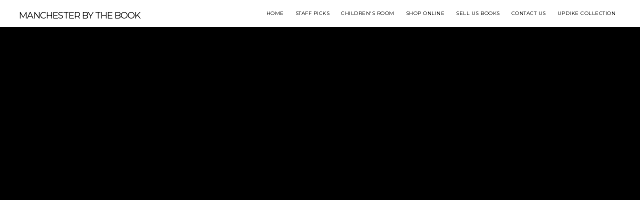

--- FILE ---
content_type: text/css; charset=utf-8
request_url: http://editor.turbify.com/static_style?v=1.5.8c&vbid=vbid-10d82a29-iqvxjbbj&caller=live
body_size: 3488
content:
/******************************************************************************************************
 *            DYNAMIC STYLE FOR style-10d82a29-7dudzbkv
 *                                 	 
 ******************************************************************************************************/
	 .master .style-10d82a29-7dudzbkv .title-holder  {
		
						text-align: center;
							
		}
	 .master .style-10d82a29-7dudzbkv .preview.image-cover  {
		
						min-height: 250px;
							
		}
	 .master .style-10d82a29-7dudzbkv .Title  ,  .master .style-10d82a29-7dudzbkv .Body h1  { font-size:calc( 10px + ( 37rem - 10rem ) );
						color: rgb(0, 0, 0);
						
						margin-right: 50px;
						
						margin-top: 30px;
						
						margin-left: 50px;
						
						font-family: ff-tisa-web-pro;
							
		}
	 .master .style-10d82a29-7dudzbkv  .preview-content-holder  {
		
						text-align: left;
						
						max-width: 400px;
						
						margin-right: 20px;
						
						margin-top: 20px;
						
						margin-left: 20px;
						
						margin-bottom: 20px;
						
						background-color: rgba(255, 255, 255, 0);
							
		}
	 .master .style-10d82a29-7dudzbkv .item-content:not(.blocks_layout)  {
		
						background-color: rgba(212, 212, 212, 0);
							
		}
	 .master .style-10d82a29-7dudzbkv .item-links span  {
		
						font-style: italic;
						font-size:calc( 10px + ( 20rem - 10rem ) );
						color: rgb(255, 255, 255);
						
						padding-bottom: 10px;
						
						letter-spacing: 0.1em;
						
						max-width: 500px;
						
						padding-right: 20px;
						
						margin-top: 20px;
						
						padding-left: 20px;
						
						padding-top: 10px;
						
						margin-bottom: 20px;
						
						font-family: 'Times New Roman';
						
						background-color: rgb(66, 117, 83);
						
						margin-left: 50px;
							
		}
	 .master .style-10d82a29-7dudzbkv .preview-title  ,  .master .style-10d82a29-7dudzbkv .preview-body h1  { 
						font-family: 'Times New Roman';
						font-size:calc( 10px + ( 20rem - 10rem ) );
						color: rgb(0, 0, 0);
						
						letter-spacing: 0em;
						
						margin-top: 20px;
						
						margin-bottom: 5px;
						
						line-height: 1.1em;
							
		}
	 .master .style-10d82a29-7dudzbkv .Quote  {
		
						margin-right: 50px;
						
						font-family: 'Times New Roman';
						
						margin-left: 50px;
						
						font-style: italic;
							
		}
	 .master .style-10d82a29-7dudzbkv .preview-item-links span  ,  .master .style-10d82a29-7dudzbkv #sr-basket-widget *  { 
						border-width: 1px;
						font-size:calc( 10px + ( 16rem - 10rem ) );
						color: rgb(50, 50, 50);
						
						padding-bottom: 10px;
						
						border-color: rgb(147, 147, 147);
						
						letter-spacing: 0.1em;
						
						padding-right: 15px;
						
						margin-top: 20px;
						
						padding-left: 15px;
						
						padding-top: 10px;
						
						margin-bottom: 20px;
						
						font-family: 'Times New Roman';
						
						background-color: rgba(159, 14, 14, 0);
							
		}
	 .master .style-10d82a29-7dudzbkv .quote-author  {
		
						font-style: italic;
						font-size:calc( 10px + ( 23rem - 10rem ) );
						color: rgb(124, 124, 124);
						
						margin-right: 50px;
						
						margin-left: 50px;
						
						font-family: 'Times New Roman';
							
		}
	 .master .style-10d82a29-7dudzbkv .item-links  {
		
						text-align: center;
							
		}
	 .master .style-10d82a29-7dudzbkv .preview-element.icon-source  {
		
						width: 50px;
							
		}
	 .master .style-10d82a29-7dudzbkv .body-holder  {
		
						text-align: justify;
							
		}
	 .master .style-10d82a29-7dudzbkv .Body  {
		
						margin-bottom: 20px;
						
						line-height: 1.4em;
						font-size:calc( 10px + ( 14rem - 10rem ) );
						margin-left: 50px;
						
						margin-right: 50px;
							
		}
	 .master .style-10d82a29-7dudzbkv .Subtitle  ,  .master .style-10d82a29-7dudzbkv .Body h2  { 
						font-style: italic;
						font-size:calc( 10px + ( 22rem - 10rem ) );
						letter-spacing: 0.05em;
						
						margin-right: 50px;
						
						margin-top: 15px;
						
						margin-left: 50px;
						
						margin-bottom: 15px;
						
						font-family: ff-tisa-web-pro;
							
		}
	 .master .style-10d82a29-7dudzbkv .page-image-cover  {
		
						margin-bottom: 30px;
							
		}
	 .master .style-10d82a29-7dudzbkv .title-wrapper  {
		
						max-width: 1124px;
							
		}
	 .master .style-10d82a29-7dudzbkv .subtitle-wrapper  {
		
						max-width: 1114px;
							
		}
	 .master .style-10d82a29-7dudzbkv  .preview-content-wrapper  {
		
						text-align: left;
							
		}
	 .master .style-10d82a29-7dudzbkv .body-wrapper  {
		
						max-width: 700px;
							
		}
	 .master .style-10d82a29-7dudzbkv .preview-item-links span:hover  ,  .master .style-10d82a29-7dudzbkv .preview-element.Link.hover-tester  { 
						background-color: rgba(0, 0, 0, 0);
						
						color: rgb(0, 0, 0);
							
		}
	 .master .style-10d82a29-7dudzbkv .subtitle-holder  {
		
						text-align: center;
							
		}
	 .master .style-10d82a29-7dudzbkv .preview-body  {
		
						line-height: 1.6em;
						font-size:calc( 10px + ( 12rem - 10rem ) );
						color: rgb(34, 34, 34);
						
						max-width: 500px;
						
						margin-top: 10px;
						
						margin-bottom: 10px;
						
						font-family: Arial;
							
		}
	
	 .master .style-10d82a29-7dudzbkv .preview-subtitle  ,  .master .style-10d82a29-7dudzbkv .preview-body h2  { 
						font-family: 'Roboto Slab Light';
						font-size:calc( 10px + ( 14rem - 10rem ) );
						color: rgb(35, 35, 35);
						
						letter-spacing: 0.1em;
						
						margin-right: 0px;
						
						margin-left: 0px;
						
						margin-bottom: 5px;
						
						line-height: 1.2em;
							
		}

/******************************************************************************************************
 *            UNIQUE STYLE
 *                                 	 
 ******************************************************************************************************/




























/******************************************************************************************************
 *            WEBSITE STYLE
 *                                 	 
 ******************************************************************************************************/
/******************************************************************************************************
 *            DYNAMIC STYLE FOR style-83cc98e0-uzj9uclt
 *                                 	 
 ******************************************************************************************************/
	 .style-10d82a29-7dudzbkv .style-83cc98e0-uzj9uclt.master.item-box   {
		
						background-color: rgb(40, 40, 40);
							
		}
	 .style-10d82a29-7dudzbkv .style-83cc98e0-uzj9uclt .preview-title  ,  .style-10d82a29-7dudzbkv .style-83cc98e0-uzj9uclt .preview-body h1  { font-size:calc( 10px + ( 16rem - 10rem ) );
						text-transform: uppercase;
						
						color: rgb(220, 220, 220);
						
						letter-spacing: 0em;
						
						margin-right: 0px;
						
						margin-top: 20px;
						
						margin-left: 0px;
						
						margin-bottom: 5px;
						
						font-family: Oswald;
						
						background-color: rgba(11, 11, 11, 0);
							
		}
	 .style-10d82a29-7dudzbkv .style-83cc98e0-uzj9uclt .preview-link-img  {
		
						width: 30px;
						
						margin: 7px;
							
		}
	 .style-10d82a29-7dudzbkv .style-83cc98e0-uzj9uclt.master.item-box   {
		
						padding-left: 0%;
						
						width: 100%;
						
						padding-right: 0%;
							
		}
	 .style-10d82a29-7dudzbkv .style-83cc98e0-uzj9uclt .preview-subtitle  ,  .style-10d82a29-7dudzbkv .style-83cc98e0-uzj9uclt .preview-body h2  { 
						line-height: 1.2em;
						font-size:calc( 10px + ( 16rem - 10rem ) );
						text-transform: uppercase;
						
						color: rgb(142, 142, 142);
						
						letter-spacing: 0.0em;
						
						margin-right: 0px;
						
						margin-top: 5px;
						
						margin-left: 0px;
						
						font-family: Arial;
						
						background-color: rgba(0, 0, 0, 0);
							
		}
	 .style-10d82a29-7dudzbkv .style-83cc98e0-uzj9uclt  .preview-content-holder  {
		
						text-align: center;
						
						max-width: 500px;
						
						margin-right: 0px;
						
						margin-top: 40px;
						
						margin-left: 0px;
						
						margin-bottom: 40px;
						
						background-color: rgba(246, 239, 217, 0);
							
		}
	 .style-10d82a29-7dudzbkv .style-83cc98e0-uzj9uclt .preview-item-links span  ,  .style-10d82a29-7dudzbkv .style-83cc98e0-uzj9uclt #sr-basket-widget *  { 
						color: #ffffff;
						
						font-family: Arial;
						font-size:calc( 10px + ( 13rem - 10rem ) );	
		}
	 .style-10d82a29-7dudzbkv .style-83cc98e0-uzj9uclt .preview-title-holder  {
		
						text-align: left;
							
		}
	 .style-10d82a29-7dudzbkv .style-83cc98e0-uzj9uclt .item-content:not(.blocks_layout)  {
		
						background-color: rgb(40, 40, 40);
							
		}
	 .style-10d82a29-7dudzbkv .style-83cc98e0-uzj9uclt .preview-subtitle-holder  {
		
						text-align: center;
							
		}
	 .style-10d82a29-7dudzbkv .style-83cc98e0-uzj9uclt .preview-body  {
		
						color: rgb(104, 104, 104);
						
						margin-bottom: 5px;
						font-size:calc( 10px + ( 14rem - 10rem ) );
						background-color: rgba(255, 255, 255, 0);
						
						margin-top: 5px;
							
		}
	 .style-10d82a29-7dudzbkv .style-83cc98e0-uzj9uclt .preview-element.icon-source  {
		
						color: rgb(255, 255, 255);
						
						padding-right: 0px;
						
						margin-top: 0px;
						
						padding-left: 0px;
						
						margin-bottom: 0px;
						
						width: 50px;
							
		}
	 .style-10d82a29-7dudzbkv .style-83cc98e0-uzj9uclt .preview-social-holder  {
		
						margin-bottom: 10px;
						
						margin-top: 20px;
						
						margin-left: 5px;
						
						margin-right: 5px;
							
		}
	 .style-10d82a29-7dudzbkv .style-83cc98e0-uzj9uclt .preview-body-holder  {
		
						text-align: left;
							
		}
	 .style-10d82a29-7dudzbkv .style-83cc98e0-uzj9uclt  .preview-content-wrapper  {
		
						text-align: center;
							
		}
	 .style-10d82a29-7dudzbkv .style-83cc98e0-uzj9uclt .stripe-background  {
		
						margin-left: 0%;
							
		}
	 .style-10d82a29-7dudzbkv .style-83cc98e0-uzj9uclt .middle_layout .helper-div  ,  .style-10d82a29-7dudzbkv .style-83cc98e0-uzj9uclt .multi_layout .helper-div.middle-center .text-side  { 
						max-width: 1000px;
							
		}
	 .style-10d82a29-7dudzbkv .style-83cc98e0-uzj9uclt .background-div  {
		
						color: rgb(255, 255, 255);
							
		}

/******************************************************************************************************
 *            UNIQUE STYLE
 *                                 	 
 ******************************************************************************************************/





















/******************************************************************************************************
 *            WEBSITE STYLE
 *                                 	 
 ******************************************************************************************************/
/******************************************************************************************************
 *            DYNAMIC STYLE FOR style-83cc98e0-d2bgnenh
 *                                 	 
 ******************************************************************************************************/
	 .style-10d82a29-7dudzbkv .style-83cc98e0-d2bgnenh .Body  {
		font-size:calc( 10px + ( 12rem - 10rem ) );
						max-width: 650px;
						
						margin-right: 20px;
						
						margin-left: 20px;
						
						margin-bottom: 10px;
						
						line-height: 1.4em;
							
		}
	 .style-10d82a29-7dudzbkv .style-83cc98e0-d2bgnenh .Subtitle  ,  .style-10d82a29-7dudzbkv .style-83cc98e0-d2bgnenh .Body h2  { font-size:calc( 10px + ( 15rem - 10rem ) );
						color: rgb(110, 110, 110);
						
						max-width: 650px;
						
						letter-spacing: 0.1em;
						
						margin-right: 20px;
						
						margin-top: 15px;
						
						margin-left: 20px;
						
						margin-bottom: 15px;
						
						font-family: Arial;
							
		}
	 .style-10d82a29-7dudzbkv .style-83cc98e0-d2bgnenh .quote-holder  {
		
						margin-bottom: 45px;
						
						margin-top: 35px;
							
		}
	 .style-10d82a29-7dudzbkv .style-83cc98e0-d2bgnenh .Title  ,  .style-10d82a29-7dudzbkv .style-83cc98e0-d2bgnenh .Body h1  { font-size:calc( 10px + ( 22rem - 10rem ) );
						color: rgb(0, 0, 0);
						
						max-width: 650px;
						
						letter-spacing: 0.05em;
						
						margin-right: 20px;
						
						margin-top: 30px;
						
						margin-left: 20px;
						
						font-family: Montserrat;
							
		}
	 .style-10d82a29-7dudzbkv .style-83cc98e0-d2bgnenh .link-wrapper  {
		
						max-width: 1058px;
							
		}
	 .style-10d82a29-7dudzbkv .style-83cc98e0-d2bgnenh .Quote  {
		
						margin-right: 50px;
						
						font-family: 'Times New Roman';
						font-size:calc( 10px + ( 19rem - 10rem ) );
						margin-left: 50px;
						
						font-style: italic;
							
		}
	
	 .style-10d82a29-7dudzbkv .style-83cc98e0-d2bgnenh .quote-author  {
		
						font-style: italic;
						font-size:calc( 10px + ( 19rem - 10rem ) );
						color: rgb(124, 124, 124);
						
						margin-right: 50px;
						
						margin-top: 10px;
						
						margin-left: 50px;
						
						font-family: 'Times New Roman';
							
		}
	 .style-10d82a29-7dudzbkv .style-83cc98e0-d2bgnenh .title-wrapper  {
		
						max-width: 1180px;
							
		}
	 .style-10d82a29-7dudzbkv .style-83cc98e0-d2bgnenh .item-links span  {
		
						border-width: 1px;
						font-size:calc( 10px + ( 13rem - 10rem ) );
						color: rgb(0, 0, 0);
						
						padding-bottom: 10px;
						
						letter-spacing: 0.1em;
						
						padding-right: 15px;
						
						margin-top: 20px;
						
						padding-left: 15px;
						
						padding-top: 10px;
						
						margin-bottom: 20px;
						
						font-family: Arial;
						
						background-color: rgba(66, 117, 83, 0);
						
						margin-left: 50px;
							
		}
	 .style-10d82a29-7dudzbkv .style-83cc98e0-d2bgnenh .subtitle-wrapper  {
		
						max-width: 1180px;
							
		}
	 .style-10d82a29-7dudzbkv .style-83cc98e0-d2bgnenh .body-wrapper  {
		
						max-width: 1032px;
							
		}
	 .style-83cc98e0-d2bgnenh.master.container > #children  {
		
						background-color: rgba(0, 0, 0, 0);
							
		}

/******************************************************************************************************
 *            UNIQUE STYLE
 *                                 	 
 ******************************************************************************************************/






















/******************************************************************************************************
 *            WEBSITE STYLE
 *                                 	 
 ******************************************************************************************************/

	
	
	
			.master.container.website-style .master.item-box:not(.custom) .preview-title:not(.custom) , 
			.master.container.website-style .master.item-box:not(.custom) .blocks-preview-title:not(.custom) { 
						font-family: Montserrat;
				
						letter-spacing: -0.05em;
				
						line-height: 1.2em;
					
		}
	
	
	
			.master.container.website-style .master.item-box:not(.custom) .preview-element.Link:not(.custom)  {
		
						font-family: Montserrat;
				
						letter-spacing: -0.0em;
				
						border-width: 0px;
				
						border-radius: 0px;
					
		}
	
	
	
			.master.container.website-style .master.item-box:not(.custom) .preview-subtitle:not(.custom) , 
			.master.container.website-style .master.item-box:not(.custom) .blocks-preview-subtitle:not(.custom) { 
						font-family: Montserrat;
				
						letter-spacing: 0.0em;
					
		}
	
	
	
			.master.container.website-style .master.item-box:not(.custom) .preview-body:not(.custom) , 
			.master.container.website-style .master.item-box:not(.custom) .blocks-preview-body:not(.custom) { 
						font-family: Abel;
				
						letter-spacing: -0.0em;
				
						line-height: 1.5em;
					
		}
	
	
	
			  .header-box + .master.item-box.fill-height , 
			  #menu-placeholder + .master.item-box.fill-height { 
						min-height: calc(100vh - 54px)!important;
					
		}
	
	
	
			#xprs.in-editor  .header-box + .control-handle + .master.item-box.fill-height , 
			#xprs.in-editor  #menu-placeholder + .control-handle + .master.item-box.fill-height { 
						min-height: calc(100vh - 104px)!important;
					
		}/******************************************************************************************************
 *            DYNAMIC STYLE FOR style-10d82a29-q2q4tcl0
 *                                 	 
 ******************************************************************************************************/
	 .style-10d82a29-7dudzbkv .style-10d82a29-q2q4tcl0 .title-holder  {
		
						text-align: center;
							
		}
	 .style-10d82a29-7dudzbkv .style-10d82a29-q2q4tcl0 .Title  ,  .style-10d82a29-7dudzbkv .style-10d82a29-q2q4tcl0 .Body h1  { 
						color: #8a7373;
						
						letter-spacing: 0.15em;
						
						font-family: open-sans;
						font-size:calc( 10px + ( 36rem - 10rem ) );
						font-weight: bold;
							
		}
	 .style-10d82a29-7dudzbkv .style-10d82a29-q2q4tcl0  .preview-content-holder  {
		
						margin-right: 0px;
						
						padding-bottom: 0px;
						
						text-align: center;
						
						max-width: 300px;
						
						padding-right: 0px;
						
						margin-top: 0px;
						
						margin-left: 0px;
						
						padding-top: 0px;
						
						margin-bottom: 0px;
						
						border-color: rgb(60, 60, 60);
						
						padding-left: 0px;
							
		}
	 .style-10d82a29-7dudzbkv .style-10d82a29-q2q4tcl0 .item-content:not(.blocks_layout)  {
		
						color: rgba(0, 0, 0, 0);
						
						background-color: rgba(0, 0, 0, 0);
							
		}
	 .style-10d82a29-7dudzbkv .style-10d82a29-q2q4tcl0 .preview-divider  {
		
						margin-bottom: 5px;
						
						border-color: rgb(0, 0, 0);
						
						margin-top: 5px;
						
						width: 10%;
							
		}
	 .style-10d82a29-7dudzbkv .style-10d82a29-q2q4tcl0 .inner-pic  {
		
						color: rgb(0, 0, 0);
							
		}
	 .style-10d82a29-7dudzbkv .style-10d82a29-q2q4tcl0 #pagination-holder  {
		
						font-style: italic;
						font-size:calc( 10px + ( 17rem - 10rem ) );
						color: rgb(76, 76, 76);
						
						padding-bottom: 5px;
						
						border-color: rgb(85, 85, 85);
						
						border-width: 1px;
						
						padding-right: 15px;
						
						padding-left: 15px;
						
						padding-top: 5px;
						
						margin-bottom: 40px;
						
						font-family: 'Times New Roman';
							
		}
	 .style-10d82a29-7dudzbkv .style-10d82a29-q2q4tcl0 .background-div  {
			
		}
	 .style-10d82a29-7dudzbkv .style-10d82a29-q2q4tcl0.master.item-box   {
		
						background-color: rgb(255, 255, 255);
							
		}
	 .style-10d82a29-7dudzbkv .style-10d82a29-q2q4tcl0 .preview-title  ,  .style-10d82a29-7dudzbkv .style-10d82a29-q2q4tcl0 .preview-body h1  { 
						line-height: 1.2em;
						font-size:calc( 10px + ( 18rem - 10rem ) );
						text-transform: uppercase;
						
						color: rgb(0, 0, 0);
						
						letter-spacing: 0em;
						
						margin-top: 5px;
						
						font-family: Montserrat;
							
		}
	 .style-10d82a29-7dudzbkv .style-10d82a29-q2q4tcl0.master.item-box   {
		
						padding-left: 6%;
						
						padding-right: 6%;
						
						width: 88%;
							
		}
	 .style-10d82a29-7dudzbkv .style-10d82a29-q2q4tcl0 .preview-item-links span  ,  .style-10d82a29-7dudzbkv .style-10d82a29-q2q4tcl0 #sr-basket-widget *  { 
						border-width: 1px;
						font-size:calc( 10px + ( 12rem - 10rem ) );
						color: rgb(99, 99, 99);
						
						padding-bottom: 10px;
						
						border-color: rgb(122, 122, 122);
						
						letter-spacing: 0.1em;
						
						padding-right: 15px;
						
						margin-top: 15px;
						
						padding-left: 15px;
						
						padding-top: 10px;
						
						margin-bottom: 30px;
						
						font-family: Arial;
						
						background-color: rgba(15, 43, 67, 0);
							
		}
	 .style-10d82a29-7dudzbkv .style-10d82a29-q2q4tcl0 .blocks-preview-body  {
		
						margin-bottom: 10px;
						
						line-height: 1.5em;
							
		}
	 .style-10d82a29-7dudzbkv .style-10d82a29-q2q4tcl0 .stripe-background  {
		
						margin-top: -30px;
						
						margin-left: -6%;
							
		}
	 .style-10d82a29-7dudzbkv .style-10d82a29-q2q4tcl0 .preview-element.icon-source  {
		
						padding-top: 0px;
						
						margin-bottom: 0px;
						
						margin-top: 0px;
						
						width: 90px;
							
		}
	 .style-10d82a29-7dudzbkv .style-10d82a29-q2q4tcl0 .background-image-div  {
		
						color: rgb(0, 0, 0);
							
		}
	 .style-10d82a29-7dudzbkv .style-10d82a29-q2q4tcl0 .Subtitle  ,  .style-10d82a29-7dudzbkv .style-10d82a29-q2q4tcl0 .Body h2  { 
						font-family: ralewaythin;
						font-size:calc( 10px + ( 22rem - 10rem ) );	
		}
	 .style-10d82a29-7dudzbkv .style-10d82a29-q2q4tcl0 .blocks-preview-subtitle  {
		
						margin-bottom: 10px;
						font-size:calc( 10px + ( 16rem - 10rem ) );
						margin-top: 10px;
							
		}
	 .style-10d82a29-7dudzbkv .style-10d82a29-q2q4tcl0  .preview-content-wrapper  {
		
						text-align: center;
						
						vertical-align: middle;
							
		}
	 .style-10d82a29-7dudzbkv .style-10d82a29-q2q4tcl0 .preview-price  {
		
						font-family: Arial;
							
		}
	 .style-10d82a29-7dudzbkv .style-10d82a29-q2q4tcl0 .preview-item-links span:hover  ,  .style-10d82a29-7dudzbkv .style-10d82a29-q2q4tcl0 .preview-element.Link.hover-tester  { 
						color: rgb(0, 0, 0);
						
						background-color: rgba(0, 0, 0, 0);
							
		}
	 .style-10d82a29-7dudzbkv .style-10d82a29-q2q4tcl0 .subtitle-holder  {
		
						text-align: center;
							
		}
	 .style-10d82a29-7dudzbkv .style-10d82a29-q2q4tcl0 .inner-pic-holder  {
		
						background-color: rgba(0, 0, 0, 0);
							
		}
	 .style-10d82a29-7dudzbkv .style-10d82a29-q2q4tcl0 .blocks-preview-title  {
		
						margin-bottom: 10px;
						
						margin-top: 10px;
							
		}
	 .style-10d82a29-7dudzbkv .style-10d82a29-q2q4tcl0 .preview-body  {
		
						font-family: Arial;
						font-size:calc( 10px + ( 12rem - 10rem ) );
						color: rgb(60, 60, 60);
						
						max-width: 500px;
						
						margin-right: 0px;
						
						margin-top: 10px;
						
						margin-bottom: 10px;
						
						line-height: 1.4em;
							
		}
	
	 .style-10d82a29-7dudzbkv .style-10d82a29-q2q4tcl0 .preview-subtitle  ,  .style-10d82a29-7dudzbkv .style-10d82a29-q2q4tcl0 .preview-body h2  { 
						line-height: 1.4em;
						font-size:calc( 10px + ( 15rem - 10rem ) );
						text-transform: uppercase;
						
						color: rgb(0, 0, 0);
						
						letter-spacing: 0.3em;
						
						margin-right: 0px;
						
						margin-top: 10px;
						
						margin-left: 0px;
						
						font-family: Arial;
							
		}

/******************************************************************************************************
 *            UNIQUE STYLE
 *                                 	 
 ******************************************************************************************************/






























/******************************************************************************************************
 *            WEBSITE STYLE
 *                                 	 
 ******************************************************************************************************/
/******************************************************************************************************
 *            DYNAMIC STYLE FOR style-10d82a29-cdsggkpb
 *                                 	 
 ******************************************************************************************************/
	 .style-10d82a29-7dudzbkv .style-10d82a29-cdsggkpb  .preview-content-holder  {
		
						margin-right: 0px;
						
						padding-bottom: 0px;
						
						text-align: center;
						
						max-width: 750px;
						
						padding-right: 0px;
						
						margin-top: 30px;
						
						margin-left: 0px;
						
						padding-top: 0px;
						
						margin-bottom: 30px;
						
						background-color: rgba(230, 210, 80, 0);
						
						padding-left: 0px;
							
		}
	 .style-10d82a29-7dudzbkv .style-10d82a29-cdsggkpb .item-content:not(.blocks_layout)  {
		
						background-color: rgb(237, 237, 237);
							
		}
	 .style-10d82a29-7dudzbkv .style-10d82a29-cdsggkpb .preview-divider  {
		
						border-style: solid;
						
						border-color: rgb(255, 255, 255);
						
						border-bottom-width: 1px;
						
						margin-top: 5px;
						
						margin-bottom: 5px;
						
						width: 100%;
							
		}
	 .style-10d82a29-7dudzbkv .style-10d82a29-cdsggkpb .inner-pic  {
		
						opacity: 0.98;
						
						color: rgb(0, 0, 0);
						
		    			-webkit-filter:none;filter:none;	
		}
	 .style-10d82a29-7dudzbkv .style-10d82a29-cdsggkpb .preview-subtitle-holder  {
		
						max-width: 650px;
							
		}
	 .style-10d82a29-7dudzbkv .style-10d82a29-cdsggkpb .multi_layout .helper-div.middle-center .pic-side  {
		
						margin-left: -6%;
							
		}
	 .style-10d82a29-7dudzbkv .style-10d82a29-cdsggkpb .multi_layout .helper-div.middle-center  {
		
						padding-left: 6%;
						
						width: 88%;
						
						padding-right: 6%;
							
		}
	 .style-10d82a29-7dudzbkv .style-10d82a29-cdsggkpb .background-div  {
			
		}
	 .style-10d82a29-7dudzbkv .style-10d82a29-cdsggkpb.master.item-box   {
		
						background-color: rgb(0, 0, 0);
							
		}
	 .style-10d82a29-7dudzbkv .style-10d82a29-cdsggkpb .preview-title  ,  .style-10d82a29-7dudzbkv .style-10d82a29-cdsggkpb .preview-body h1  { 
						line-height: 0.9em;
						font-size:calc( 10px + ( 20rem - 10rem ) );
						color: rgb(255, 255, 255);
						
						letter-spacing: 0.1em;
						
						margin-top: 10px;
						
						margin-bottom: 5px;
						
						font-family: Montserrat;
						
						background-color: rgba(255, 255, 255, 0);
							
		}
	 .style-10d82a29-7dudzbkv .style-10d82a29-cdsggkpb .preview-item-links span  ,  .style-10d82a29-7dudzbkv .style-10d82a29-cdsggkpb #sr-basket-widget *  { 
						border-width: 0px;
						font-size:calc( 10px + ( 10rem - 10rem ) );
						color: rgb(255, 255, 255);
						
						padding-bottom: 10px;
						
						border-color: rgba(0, 0, 0, 0);
						
						letter-spacing: 0.2em;
						
						padding-right: 20px;
						
						margin-top: 10px;
						
						padding-left: 20px;
						
						border-radius: 0px;
						
						padding-top: 10px;
						
						margin-bottom: 15px;
						
						font-family: Arial;
						
						background-color: rgb(81, 186, 146);
							
		}
	 .style-10d82a29-7dudzbkv .style-10d82a29-cdsggkpb .preview-element.icon-source  {
		
						color: rgb(0, 0, 0);
						
						margin-top: 5px;
						
						margin-bottom: 0px;
						
						width: 80px;
							
		}
	 .style-10d82a29-7dudzbkv .style-10d82a29-cdsggkpb .background-image-div  {
		
						color: rgb(0, 0, 0);
							
		}
	 .style-10d82a29-7dudzbkv .style-10d82a29-cdsggkpb .preview-link-img  {
		
						margin: 8px;
							
		}
	 .style-10d82a29-7dudzbkv .style-10d82a29-cdsggkpb .preview-icon-holder  {
		
						margin-bottom: 40px;
							
		}
	 .style-10d82a29-7dudzbkv .style-10d82a29-cdsggkpb .preview-body-holder  {
		
						max-width: 800px;
							
		}
	 .style-10d82a29-7dudzbkv .style-10d82a29-cdsggkpb  .preview-content-wrapper  {
		
						text-align: center;
						
						vertical-align: bottom;
							
		}
	 .style-10d82a29-7dudzbkv .style-10d82a29-cdsggkpb .preview-item-links span:hover  ,  .style-10d82a29-7dudzbkv .style-10d82a29-cdsggkpb .preview-element.Link.hover-tester  { 
						color: rgb(255, 255, 255);
						
						background-color: rgb(0, 0, 0);
							
		}
	 .style-10d82a29-7dudzbkv .style-10d82a29-cdsggkpb .inner-pic-holder  {
		
						background-color: rgb(0, 0, 0);
							
		}
	 .style-10d82a29-7dudzbkv .style-10d82a29-cdsggkpb .preview-item-links span:before  ,  .style-10d82a29-7dudzbkv .style-10d82a29-cdsggkpb .effect-tester  { 
						background-color: rgb(0, 0, 0);
							
		}
	 .style-10d82a29-7dudzbkv .style-10d82a29-cdsggkpb .preview-body  {
		
						line-height: 1.4em;
						font-size:calc( 10px + ( 12rem - 10rem ) );
						color: rgb(255, 255, 255);
						
						max-width: 1000px;
						
						margin-top: 20px;
						
						font-family: Arial;
							
		}
	
	 .style-10d82a29-7dudzbkv .style-10d82a29-cdsggkpb .preview-social-holder  {
		
						margin-bottom: 10px;
						
						margin-top: 10px;
							
		}
	 .style-10d82a29-7dudzbkv .style-10d82a29-cdsggkpb .middle_layout .helper-div  ,  .style-10d82a29-7dudzbkv .style-10d82a29-cdsggkpb .multi_layout .helper-div.middle-center .text-side  { 
						max-width: 1000px;
							
		}
	 .style-10d82a29-7dudzbkv .style-10d82a29-cdsggkpb .preview-subtitle  ,  .style-10d82a29-7dudzbkv .style-10d82a29-cdsggkpb .preview-body h2  { 
						font-family: Montserrat;
						font-size:calc( 10px + ( 10rem - 10rem ) );
						color: rgb(255, 255, 255);
						
						letter-spacing: 0.05em;
						
						margin-right: 0px;
						
						margin-top: 5px;
						
						margin-left: 0px;
						
						margin-bottom: 10px;
						
						line-height: 1.4em;
							
		}

/******************************************************************************************************
 *            UNIQUE STYLE
 *                                 	 
 ******************************************************************************************************/
 .style-10d82a29-cdsggkpb #vbid-10d82a29-1akbyq6m .preview-content-holder{
				
							text-align : center;
					
				}


 .style-10d82a29-cdsggkpb #vbid-10d82a29-shgab6ri.inner-pic{
				
							background-position : 40.6865% 31.5728%;
					
				} .style-10d82a29-cdsggkpb #vbid-10d82a29-hl8abkf2.inner-pic{
				
							background-position : 47.0449% 12.9383%;
					
				} .style-10d82a29-cdsggkpb #vbid-10d82a29-vcwkbaap.inner-pic{
				
							background-size : contain;
					
							background-position : 50% 50%;
					
				} .style-10d82a29-cdsggkpb #vbid-10d82a29-bjjhxjh4.inner-pic{
				
							background-position : 48.2968368530273% 17.8304233551025%;
					
				}












 .style-10d82a29-cdsggkpb #vbid-10d82a29-1akbyq6m .preview-content-wrapper{
				
							text-align : center;
					
				}











/******************************************************************************************************
 *            WEBSITE STYLE
 *                                 	 
 ******************************************************************************************************/
/******************************************************************************************************
 *            DYNAMIC STYLE FOR style-83cc98e0-8jo8o4ao
 *                                 	 
 ******************************************************************************************************/
	 .style-10d82a29-7dudzbkv .style-83cc98e0-8jo8o4ao.master.item-box   {
		
						position: relative;
						
						background-color: rgb(255, 255, 255);
							
		}
	 .style-10d82a29-7dudzbkv .style-83cc98e0-8jo8o4ao .preview-item-links span:hover  ,  .style-10d82a29-7dudzbkv .style-83cc98e0-8jo8o4ao .preview-element.Link.hover-tester  { 
						color: rgb(67, 67, 67);
						
						background-color: rgba(147, 147, 147, 0);
							
		}
	 .style-10d82a29-7dudzbkv .style-83cc98e0-8jo8o4ao.master.item-box   {
		
						padding-left: 3%;
						
						width: 94%;
						
						padding-right: 3%;
							
		}
	 .style-10d82a29-7dudzbkv .style-83cc98e0-8jo8o4ao .preview-item-links  {
		
						text-align: center;
							
		}
	 .style-10d82a29-7dudzbkv .style-83cc98e0-8jo8o4ao  .preview-content-holder  {
		
						border-color: rgb(214, 214, 214);
						
						max-width: 2000px;
						
						margin-right: 0px;
						
						margin-top: 0px;
						
						margin-left: 0px;
						
						background-color: rgba(248, 248, 248, 0);
						
						text-align: left;
							
		}
	 .style-10d82a29-7dudzbkv .style-83cc98e0-8jo8o4ao .preview-item-links span  ,  .style-10d82a29-7dudzbkv .style-83cc98e0-8jo8o4ao #sr-basket-widget *  { font-size:calc( 10px + ( 10rem - 10rem ) );
						text-transform: uppercase;
						
						color: rgb(0, 0, 0);
						
						padding-bottom: 10px;
						
						border-color: rgb(246, 246, 246);
						
						letter-spacing: 0.05em;
						
						max-width: 1150px;
						
						padding-right: 10px;
						
						padding-left: 10px;
						
						padding-top: 10px;
						
						font-family: Montserrat;
						
						background-color: rgba(255, 255, 255, 0);
							
		}
	 .style-10d82a29-7dudzbkv .style-83cc98e0-8jo8o4ao .preview-title  ,  .style-10d82a29-7dudzbkv .style-83cc98e0-8jo8o4ao .preview-body h1  { font-size:calc( 10px + ( 18rem - 10rem ) );
						text-transform: uppercase;
						
						color: rgb(0, 0, 0);
						
						letter-spacing: 0.1em;
						
						margin-top: 10px;
						
						margin-left: 0px;
						
						font-family: Montserrat;
						
						background-color: rgba(255, 255, 255, 0);
							
		}
	 .style-10d82a29-7dudzbkv .style-83cc98e0-8jo8o4ao .preview-item-links.allow-bg-color  ,  .style-10d82a29-7dudzbkv .style-83cc98e0-8jo8o4ao .submenu  { 
						background-color: rgb(255, 255, 255);
							
		}
	 .style-10d82a29-7dudzbkv .style-83cc98e0-8jo8o4ao .preview-title-holder  {
		
						text-align: left;
							
		}
	 .style-10d82a29-7dudzbkv .style-83cc98e0-8jo8o4ao .item-content:not(.blocks_layout)  {
		
						background-color: rgba(0, 0, 0, 0);
							
		}
	 .style-10d82a29-7dudzbkv .style-83cc98e0-8jo8o4ao .preview-subtitle-holder  {
		
						text-align: left;
							
		}
	 .style-10d82a29-7dudzbkv .style-83cc98e0-8jo8o4ao .stripe-background  {
		
						margin-left: -3%;
							
		}
	 .style-10d82a29-7dudzbkv .style-83cc98e0-8jo8o4ao .preview-element.icon-source  {
		
						margin-right: 10px;
						
						margin-top: 10px;
						
						margin-left: 10px;
						
						width: 30px;
							
		}
	 .style-10d82a29-7dudzbkv .style-83cc98e0-8jo8o4ao  .preview-content-wrapper  {
		
						vertical-align: bottom;
						
						text-align: left;
							
		}
	 .style-10d82a29-7dudzbkv .style-83cc98e0-8jo8o4ao .middle_layout .helper-div  ,  .style-10d82a29-7dudzbkv .style-83cc98e0-8jo8o4ao .multi_layout .helper-div.middle-center .text-side  { 
						max-width: 1000px;
							
		}
	 .style-10d82a29-7dudzbkv .style-83cc98e0-8jo8o4ao .preview-subtitle  ,  .style-10d82a29-7dudzbkv .style-83cc98e0-8jo8o4ao .preview-body h2  { font-size:calc( 10px + ( 10rem - 10rem ) );
						text-transform: uppercase;
						
						color: rgb(67, 67, 67);
						
						letter-spacing: 0.1em;
						
						margin-right: 0px;
						
						margin-top: 5px;
						
						margin-left: 0px;
						
						font-family: Arial;
							
		}

/******************************************************************************************************
 *            UNIQUE STYLE
 *                                 	 
 ******************************************************************************************************/



















/******************************************************************************************************
 *            WEBSITE STYLE
 *                                 	 
 ******************************************************************************************************/


--- FILE ---
content_type: text/plain
request_url: https://www.google-analytics.com/j/collect?v=1&_v=j102&a=1921326010&t=pageview&_s=1&dl=http%3A%2F%2Fmanchesterbythebook.com%2Fcontact-us.html&ul=en-us%40posix&dt=Contact%20Us%20-%20Manchester%20By%20the%20Book&sr=1280x720&vp=1280x720&_u=IEBAAEABAAAAACAAI~&jid=2075402433&gjid=1667502804&cid=1339457087.1768928306&tid=UA-12175387-1&_gid=1612776270.1768928306&_r=1&_slc=1&z=1517800581
body_size: -287
content:
2,cG-9D0M3G972R